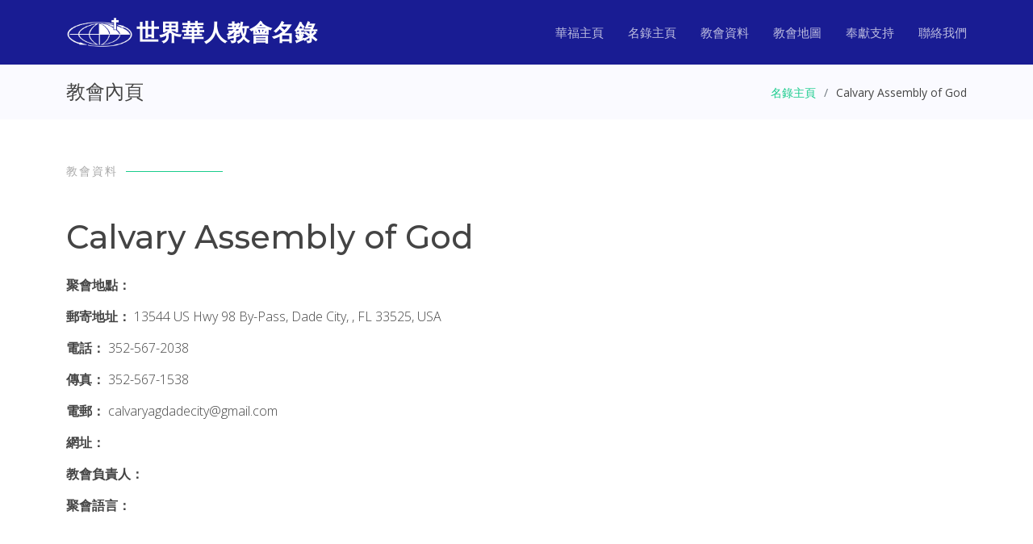

--- FILE ---
content_type: text/html; charset=UTF-8
request_url: https://church.cccowe.org/html/detail/detail_38703.html
body_size: 10045
content:
<!DOCTYPE html>
<html lang="zh_TW">
	<head>
		<meta http-equiv="Content-Type" content="text/html; charset=utf-8" />
		<meta content="width=device-width, initial-scale=1.0" name="viewport">
		<title> Calvary Assembly of God</title> 
		<meta content=" Calvary Assembly of God - 世界華人教會名錄 by CCCOWE。世界華福中心為方便世界各地華人基督徒尋找合適的教會聚會而製作世界華人教會名錄，希望為弟兄姊妹提供協助。" name="description">
		<meta content=", Calvary Assembly of God, 世界華人教會名錄, 華人教會名錄, 教會名錄, 名錄, 華人教會, 教會" name="keywords">
		<link href="../../assets/img/favicon.png" rel="icon">
		<link href="../../assets/img/apple-touch-icon.png" rel="apple-touch-icon">
		<link href="https://fonts.googleapis.com/css?family=Open+Sans:300,300i,400,400i,600,600i,700,700i|Montserrat:300,300i,400,400i,500,500i,600,600i,700,700i|Poppins:300,300i,400,400i,500,500i,600,600i,700,700i" rel="stylesheet">
		<link href="../../assets/vendor/aos/aos.css" rel="stylesheet">
		<link href="../../assets/vendor/bootstrap/css/bootstrap.min.css" rel="stylesheet">
		<link href="../../assets/vendor/bootstrap-icons/bootstrap-icons.css" rel="stylesheet">
		<link href="../../assets/vendor/boxicons/css/boxicons.min.css" rel="stylesheet">
		<link href="../../assets/vendor/glightbox/css/glightbox.min.css" rel="stylesheet">
		<link href="../../assets/vendor/remixicon/remixicon.css" rel="stylesheet">
		<link href="../../assets/vendor/swiper/swiper-bundle.min.css" rel="stylesheet">
		<link href="../../assets/css/style.css" rel="stylesheet">
		
		<script type="text/javascript" src="https://maps.googleapis.com/maps/api/js?key=AIzaSyBW7KXfaGxKsOkKq0Ac7ZZI4-s8U-MzDGc&sensor=false"></script>
		<script type="text/javascript">
		function initialize() {
		  var myLatlng = new google.maps.LatLng(0,0);
		  var mapOptions = {
			center: myLatlng,
			zoom: 16,
			panControl: false,
			mapTypeId: google.maps.MapTypeId.ROADMAP
		  };
		  
		  if(0 != 0 && 0 != 0){
				var map = new google.maps.Map(document.getElementById("map_canvas"),mapOptions);

				// MARKER
				var marker = new google.maps.Marker({
					position: myLatlng,
					map: map
				});

				var contentString = '<div class="info-window">' +
						'<h4><br>Calvary Assembly of God</h4>' +
						'<div class="info-content">' +
						'<p>網址：<a href="" target="church_url"></a><br/>' +
						'聚會語言：</p>' +
						'</div>' +
						'</div>';

				var infowindow = new google.maps.InfoWindow({
					content: contentString,
					maxWidth: 400,
				});

				marker.addListener('click', function () {
					infowindow.open(map, marker);
				});
				
				infowindow.open(map, marker);
				infoWindow.open(map); 
		  }
		}
		google.maps.event.addDomListener(window, 'load', initialize);
		
		</script>
	</head>

<!-- Google tag (gtag.js) -->
<script async src="https://www.googletagmanager.com/gtag/js?id=G-ENGT670B9P"></script>
<script>
  window.dataLayer = window.dataLayer || [];
  function gtag(){dataLayer.push(arguments);}
  gtag('js', new Date());

  gtag('config', 'G-ENGT670B9P');
</script>
	<body>
		<header id="header" class="fixed-top d-flex align-items-center ">
			<div class="container d-flex align-items-center justify-content-between">
				<div class="logo">
					<a href="https://www.cccowe.org"><img src="../../assets/img/logo.png" alt="" class="img-fluid"></a>
					<h1><a href="../../index.html"><span>世界華人教會名錄</span></a></h1>
				</div>

			  <nav id="navbar" class="navbar">
				<ul>
				  <li><a class="nav-link scrollto" href="https://www.cccowe.org">華福主頁</a></li>
				  <li><a class="nav-link scrollto" href="../../index.html">名錄主頁</a></li>
				  <li><a class="nav-link scrollto" href="#info">教會資料</a></li>
				  <li><a class="nav-link scrollto" href="#map">教會地圖</a></li>
				  <li><a class="nav-link scrollto" href="https://www.cccowe.org/donate.php">奉獻支持</a></li>
				  <li><a class="nav-link scrollto" href="../../index.html#contact">聯絡我們</a></li>
				</ul>
				<i class="bi bi-list mobile-nav-toggle"></i>
			  </nav>
			</div>
		</header>
		<main id="main">

			<section class="breadcrumbs">
				<div class="container">
					<div class="d-flex justify-content-between align-items-center">
						<h2>教會內頁</h2>
						<ol>
							<li><a href="../../index.html">名錄主頁</a></li>
							<li>Calvary Assembly of God</li>
						</ol>
					</div>
				</div>
			</section>

			<section id="info-sec" class="inner-page">
				
				<a name="info">
				<div class="container">
					<div class="row clearfix">
						<div class="section-title" data-aos="fade-up">
							<h2>教會資料</h2>
						</div>
						<h1></h1>
						<h1>Calvary Assembly of God</h1>
					</div>
					<div class="inforow clearfix">
						<div class="title_col">聚會地點：</div>
						<div class="info_col"></div>
					</div>
					<div class="inforow clearfix">
						<div class="title_col">郵寄地址：</div>
						<div class="info_col">13544 US Hwy 98 By-Pass, Dade City, , FL 33525, USA</div>
					</div>
					<div class="inforow clearfix">
						<div class="title_col">電話：</div>
						<div class="info_col">352-567-2038</div>
					</div>
					<div class="inforow clearfix">
						<div class="title_col">傳真：</div>
						<div class="info_col">352-567-1538</div>
					</div>
					<div class="inforow clearfix">
						<div class="title_col">電郵：</div>
						<div class="info_col">calvaryagdadecity@gmail.com</div>
					</div>
					<div class="inforow clearfix">
						<div class="title_col">網址：</div>
						<div class="info_col"><a href="" target="church_url"></a></div>
					</div>
					<div class="inforow clearfix">
						<div class="title_col">教會負責人：</div>
						<div class="info_col"></div>
					</div>
					<div class="inforow clearfix">
						<div class="title_col">聚會語言：</div>
						<div class="info_col"></div>
					</div>
				</div>
			</section>
			<section id="map-sec" class="inner-page">
				<a name="map">
				<div class="container">
					<div class="row clearfix">
						<div class="section-title" data-aos="fade-up">
							<h2>聚會地點地圖</h2>
						</div>
					</div>
					<div class="row clearfix">
						<div id="map_canvas" class="map_canvas" style="width: 100%; height: 500px"></div>
					</div>
					<div class="row clearfix">
						<div class="modify_row"><a href="../modify/modify_38703.php" class="btn-get-started">更正教會資料</a></div>
					</div>
				</div>
			</section>
		</main>

  
		<footer id="footer">
			<div class="footer-top">
			  <div class="container">
				<div class="row">

				  <div class="col-lg-4 col-md-6">
					<div class="footer-info">
					  <h3>中心地址</h3>
					  <p>
						香港 九龍 <br>
						旺角道 19 號<br>
						月圓大廈 二字樓<br>
						<strong>電話:</strong> +852 2391 0411<br>
						<strong>電郵:</strong> adm@cccowe.org<br>
					  </p>
					  <div class="social-links mt-3">
						<a href="https://www.facebook.com/cccowe" class="facebook"><i class="bx bxl-facebook"></i></a>
						<a href="https://www.youtube.com/user/CCCOWE" class="youtube"><i class="bx bxl-youtube"></i></a>
					  </div>
					</div>
				  </div>

				  <div class="col-lg-2 col-md-6 footer-links">
					<h4>華福連結</h4>
					<ul>
					  <li><i class="bx bx-chevron-right"></i> <a href="https://www.cccowe.org">華福主頁</a></li>
					  <li><i class="bx bx-chevron-right"></i> <a href="../..">教會名錄主頁</a></li>
					  <li><i class="bx bx-chevron-right"></i> <a href="https://www.cccowe.org/index.php#aboutus">關於我們</a></li>
					  <li><i class="bx bx-chevron-right"></i> <a href="https://www.cccowe.org/index.php#conf">華福會議</a></li>
					  <li><i class="bx bx-chevron-right"></i> <a href="../../html/faq.html">常見問題</a></li>
					</ul>
				  </div>

				  <div class="col-lg-2 col-md-6 footer-links">
					<h4>資源共享</h4>
					<ul>
					  <li><i class="bx bx-chevron-right"></i> <a href="https://www.cccowe.org/index.php?p=mdw">職場使命門徒(MDW)</a></li>
					  <li><i class="bx bx-chevron-right"></i> <a href="https://www.cccowe.org/page.php?p=podcast">使命門徒Podcast</a></li>
					  <li><i class="bx bx-chevron-right"></i> <a href="https://www.cccowe.org/page.php?p=artslib">華福文庫</a></li>
					  <li><i class="bx bx-chevron-right"></i> <a href="https://play.google.com/store/books/author?id=CCCOWE">華福電子書</a></li>
					</ul>
				  </div>

				  <div class="col-lg-4 col-md-6 footer-newsletter">
					<h4>奉獻支持</h4>
					<a href="https://www.cccowe.org/donate.php"><img src="../../assets/img/onlinegive.png" /></a>
					<a href="https://www.cccowe.org/give"><img src="../../assets/img/givemethod.png" /></a>
				  </div>

				</div>
			  </div>
			</div>

			<div class="container">
			  <div class="copyright">
				&copy; <script>document.write(new Date().getFullYear())</script> <strong><span>世界華福中心</span></strong> All Rights Reserved
			  </div>
			</div>
		</footer>

		<a href="#" class="back-to-top d-flex align-items-center justify-content-center"><i class="bi bi-arrow-up-short"></i></a>
		<div id="preloader"></div>
		<script src="../../assets/vendor/purecounter/purecounter_vanilla.js"></script>
		<script src="../../assets/vendor/aos/aos.js"></script>
		<script src="../../assets/vendor/bootstrap/js/bootstrap.bundle.min.js"></script>
		<script src="../../assets/vendor/glightbox/js/glightbox.min.js"></script>
		<script src="../../assets/vendor/swiper/swiper-bundle.min.js"></script>
		<script src="../../assets/vendor/php-email-form/validate.js?<?php echo time(); ?>"></script>
		<script src="../../assets/js/main.js"></script>

	</body>
</html>
